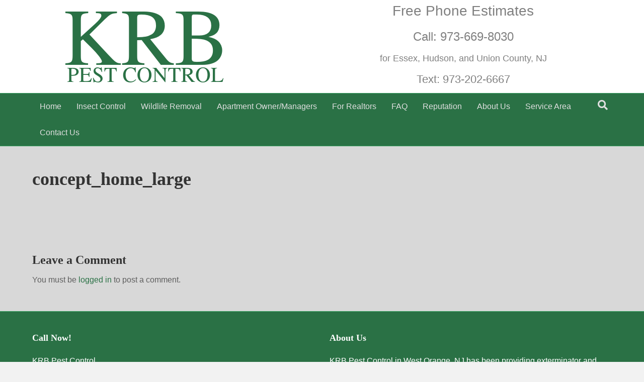

--- FILE ---
content_type: text/html; charset=UTF-8
request_url: https://www.krbpestcontrol.com/about_krb_pest_control/concept_home_large/
body_size: 12831
content:
<!DOCTYPE html><html lang="en-US"><head><script data-no-optimize="1">var litespeed_docref=sessionStorage.getItem("litespeed_docref");litespeed_docref&&(Object.defineProperty(document,"referrer",{get:function(){return litespeed_docref}}),sessionStorage.removeItem("litespeed_docref"));</script> <meta charset="UTF-8" /><meta name='viewport' content='width=device-width, initial-scale=1.0' /><meta http-equiv='X-UA-Compatible' content='IE=edge' /><link rel="profile" href="https://gmpg.org/xfn/11" /><meta name='robots' content='index, follow, max-image-preview:large, max-snippet:-1, max-video-preview:-1' /> <script data-no-defer="1" data-ezscrex="false" data-cfasync="false" data-pagespeed-no-defer data-cookieconsent="ignore">var ctPublicFunctions = {"_ajax_nonce":"42c6c2c92a","_rest_nonce":"e311a07046","_ajax_url":"\/wp-admin\/admin-ajax.php","_rest_url":"https:\/\/www.krbpestcontrol.com\/wp-json\/","data__cookies_type":"none","data__ajax_type":"rest","data__bot_detector_enabled":"1","data__frontend_data_log_enabled":1,"cookiePrefix":"","wprocket_detected":false,"host_url":"www.krbpestcontrol.com","text__ee_click_to_select":"Click to select the whole data","text__ee_original_email":"The complete one is","text__ee_got_it":"Got it","text__ee_blocked":"Blocked","text__ee_cannot_connect":"Cannot connect","text__ee_cannot_decode":"Can not decode email. Unknown reason","text__ee_email_decoder":"CleanTalk email decoder","text__ee_wait_for_decoding":"The magic is on the way!","text__ee_decoding_process":"Please wait a few seconds while we decode the contact data."}</script> <script data-no-defer="1" data-ezscrex="false" data-cfasync="false" data-pagespeed-no-defer data-cookieconsent="ignore">var ctPublic = {"_ajax_nonce":"42c6c2c92a","settings__forms__check_internal":"0","settings__forms__check_external":"0","settings__forms__force_protection":0,"settings__forms__search_test":"1","settings__forms__wc_add_to_cart":"0","settings__data__bot_detector_enabled":"1","settings__sfw__anti_crawler":0,"blog_home":"https:\/\/www.krbpestcontrol.com\/","pixel__setting":"3","pixel__enabled":true,"pixel__url":null,"data__email_check_before_post":"1","data__email_check_exist_post":0,"data__cookies_type":"none","data__key_is_ok":true,"data__visible_fields_required":true,"wl_brandname":"Anti-Spam by CleanTalk","wl_brandname_short":"CleanTalk","ct_checkjs_key":"2dfa9c99ca195994db2635ccbdc7a599bdbf607d73454dd8fdf3a8428e1beef4","emailEncoderPassKey":"cdff6e4208c2b2955ff53c57dd75870c","bot_detector_forms_excluded":"W10=","advancedCacheExists":false,"varnishCacheExists":false,"wc_ajax_add_to_cart":false}</script> <title>concept_home_large - KRB Pest Control</title><link rel="canonical" href="https://www.krbpestcontrol.com/about_krb_pest_control/concept_home_large/" /><meta property="og:locale" content="en_US" /><meta property="og:type" content="article" /><meta property="og:title" content="concept_home_large - KRB Pest Control" /><meta property="og:url" content="https://www.krbpestcontrol.com/about_krb_pest_control/concept_home_large/" /><meta property="og:site_name" content="KRB Pest Control" /><meta property="og:image" content="https://www.krbpestcontrol.com/about_krb_pest_control/concept_home_large" /><meta property="og:image:width" content="900" /><meta property="og:image:height" content="589" /><meta property="og:image:type" content="image/jpeg" /> <script type="application/ld+json" class="yoast-schema-graph">{"@context":"https://schema.org","@graph":[{"@type":"WebPage","@id":"https://www.krbpestcontrol.com/about_krb_pest_control/concept_home_large/","url":"https://www.krbpestcontrol.com/about_krb_pest_control/concept_home_large/","name":"concept_home_large - KRB Pest Control","isPartOf":{"@id":"https://www.krbpestcontrol.com/#website"},"primaryImageOfPage":{"@id":"https://www.krbpestcontrol.com/about_krb_pest_control/concept_home_large/#primaryimage"},"image":{"@id":"https://www.krbpestcontrol.com/about_krb_pest_control/concept_home_large/#primaryimage"},"thumbnailUrl":"https://www.krbpestcontrol.com/wp-content/uploads/2010/03/concept_home_large.jpg","datePublished":"2010-03-23T10:23:40+00:00","breadcrumb":{"@id":"https://www.krbpestcontrol.com/about_krb_pest_control/concept_home_large/#breadcrumb"},"inLanguage":"en-US","potentialAction":[{"@type":"ReadAction","target":["https://www.krbpestcontrol.com/about_krb_pest_control/concept_home_large/"]}]},{"@type":"ImageObject","inLanguage":"en-US","@id":"https://www.krbpestcontrol.com/about_krb_pest_control/concept_home_large/#primaryimage","url":"https://www.krbpestcontrol.com/wp-content/uploads/2010/03/concept_home_large.jpg","contentUrl":"https://www.krbpestcontrol.com/wp-content/uploads/2010/03/concept_home_large.jpg","width":900,"height":589},{"@type":"BreadcrumbList","@id":"https://www.krbpestcontrol.com/about_krb_pest_control/concept_home_large/#breadcrumb","itemListElement":[{"@type":"ListItem","position":1,"name":"Home","item":"https://www.krbpestcontrol.com/"},{"@type":"ListItem","position":2,"name":"About Us","item":"https://www.krbpestcontrol.com/about_krb_pest_control/"},{"@type":"ListItem","position":3,"name":"concept_home_large"}]},{"@type":"WebSite","@id":"https://www.krbpestcontrol.com/#website","url":"https://www.krbpestcontrol.com/","name":"KRB Pest Control","description":"Pest Control Service | West Orange, NJ","potentialAction":[{"@type":"SearchAction","target":{"@type":"EntryPoint","urlTemplate":"https://www.krbpestcontrol.com/?s={search_term_string}"},"query-input":{"@type":"PropertyValueSpecification","valueRequired":true,"valueName":"search_term_string"}}],"inLanguage":"en-US"}]}</script> <link rel='dns-prefetch' href='//fd.cleantalk.org' /><link rel='dns-prefetch' href='//fonts.googleapis.com' /><link rel='dns-prefetch' href='//b1008280.smushcdn.com' /><link href='https://fonts.gstatic.com' crossorigin rel='preconnect' /><link rel="alternate" type="application/rss+xml" title="KRB Pest Control &raquo; Feed" href="https://www.krbpestcontrol.com/feed/" /><link rel="alternate" type="application/rss+xml" title="KRB Pest Control &raquo; Comments Feed" href="https://www.krbpestcontrol.com/comments/feed/" /><link rel="alternate" type="application/rss+xml" title="KRB Pest Control &raquo; concept_home_large Comments Feed" href="https://www.krbpestcontrol.com/about_krb_pest_control/concept_home_large/feed/" /><link rel="alternate" title="oEmbed (JSON)" type="application/json+oembed" href="https://www.krbpestcontrol.com/wp-json/oembed/1.0/embed?url=https%3A%2F%2Fwww.krbpestcontrol.com%2Fabout_krb_pest_control%2Fconcept_home_large%2F" /><link rel="alternate" title="oEmbed (XML)" type="text/xml+oembed" href="https://www.krbpestcontrol.com/wp-json/oembed/1.0/embed?url=https%3A%2F%2Fwww.krbpestcontrol.com%2Fabout_krb_pest_control%2Fconcept_home_large%2F&#038;format=xml" /><style>@media screen and (max-width: 650px) {body {padding-bottom:60px;}}</style><style id='wp-img-auto-sizes-contain-inline-css'>img:is([sizes=auto i],[sizes^="auto," i]){contain-intrinsic-size:3000px 1500px}
/*# sourceURL=wp-img-auto-sizes-contain-inline-css */</style><link data-optimized="2" rel="stylesheet" href="https://www.krbpestcontrol.com/wp-content/litespeed/css/124012dabff1cc2d21a300b660528577.css?ver=541cd" /><style id='global-styles-inline-css'>:root{--wp--preset--aspect-ratio--square: 1;--wp--preset--aspect-ratio--4-3: 4/3;--wp--preset--aspect-ratio--3-4: 3/4;--wp--preset--aspect-ratio--3-2: 3/2;--wp--preset--aspect-ratio--2-3: 2/3;--wp--preset--aspect-ratio--16-9: 16/9;--wp--preset--aspect-ratio--9-16: 9/16;--wp--preset--color--black: #000000;--wp--preset--color--cyan-bluish-gray: #abb8c3;--wp--preset--color--white: #ffffff;--wp--preset--color--pale-pink: #f78da7;--wp--preset--color--vivid-red: #cf2e2e;--wp--preset--color--luminous-vivid-orange: #ff6900;--wp--preset--color--luminous-vivid-amber: #fcb900;--wp--preset--color--light-green-cyan: #7bdcb5;--wp--preset--color--vivid-green-cyan: #00d084;--wp--preset--color--pale-cyan-blue: #8ed1fc;--wp--preset--color--vivid-cyan-blue: #0693e3;--wp--preset--color--vivid-purple: #9b51e0;--wp--preset--color--fl-heading-text: #333333;--wp--preset--color--fl-body-bg: #f2f2f2;--wp--preset--color--fl-body-text: #5e5e5e;--wp--preset--color--fl-accent: #2a7145;--wp--preset--color--fl-accent-hover: #379b5e;--wp--preset--color--fl-topbar-bg: #ffffff;--wp--preset--color--fl-topbar-text: #808080;--wp--preset--color--fl-topbar-link: #2a7145;--wp--preset--color--fl-topbar-hover: #2a7145;--wp--preset--color--fl-header-bg: #ffffff;--wp--preset--color--fl-header-text: #808080;--wp--preset--color--fl-header-link: #808080;--wp--preset--color--fl-header-hover: #2a7145;--wp--preset--color--fl-nav-bg: #2a7145;--wp--preset--color--fl-nav-link: #e0e0e0;--wp--preset--color--fl-nav-hover: #ffffff;--wp--preset--color--fl-content-bg: #d8d8d8;--wp--preset--color--fl-footer-widgets-bg: #2a7145;--wp--preset--color--fl-footer-widgets-text: #ffffff;--wp--preset--color--fl-footer-widgets-link: #000000;--wp--preset--color--fl-footer-widgets-hover: #333333;--wp--preset--color--fl-footer-bg: #d8d8d8;--wp--preset--color--fl-footer-text: #000000;--wp--preset--color--fl-footer-link: #2a7145;--wp--preset--color--fl-footer-hover: #379658;--wp--preset--gradient--vivid-cyan-blue-to-vivid-purple: linear-gradient(135deg,rgb(6,147,227) 0%,rgb(155,81,224) 100%);--wp--preset--gradient--light-green-cyan-to-vivid-green-cyan: linear-gradient(135deg,rgb(122,220,180) 0%,rgb(0,208,130) 100%);--wp--preset--gradient--luminous-vivid-amber-to-luminous-vivid-orange: linear-gradient(135deg,rgb(252,185,0) 0%,rgb(255,105,0) 100%);--wp--preset--gradient--luminous-vivid-orange-to-vivid-red: linear-gradient(135deg,rgb(255,105,0) 0%,rgb(207,46,46) 100%);--wp--preset--gradient--very-light-gray-to-cyan-bluish-gray: linear-gradient(135deg,rgb(238,238,238) 0%,rgb(169,184,195) 100%);--wp--preset--gradient--cool-to-warm-spectrum: linear-gradient(135deg,rgb(74,234,220) 0%,rgb(151,120,209) 20%,rgb(207,42,186) 40%,rgb(238,44,130) 60%,rgb(251,105,98) 80%,rgb(254,248,76) 100%);--wp--preset--gradient--blush-light-purple: linear-gradient(135deg,rgb(255,206,236) 0%,rgb(152,150,240) 100%);--wp--preset--gradient--blush-bordeaux: linear-gradient(135deg,rgb(254,205,165) 0%,rgb(254,45,45) 50%,rgb(107,0,62) 100%);--wp--preset--gradient--luminous-dusk: linear-gradient(135deg,rgb(255,203,112) 0%,rgb(199,81,192) 50%,rgb(65,88,208) 100%);--wp--preset--gradient--pale-ocean: linear-gradient(135deg,rgb(255,245,203) 0%,rgb(182,227,212) 50%,rgb(51,167,181) 100%);--wp--preset--gradient--electric-grass: linear-gradient(135deg,rgb(202,248,128) 0%,rgb(113,206,126) 100%);--wp--preset--gradient--midnight: linear-gradient(135deg,rgb(2,3,129) 0%,rgb(40,116,252) 100%);--wp--preset--font-size--small: 13px;--wp--preset--font-size--medium: 20px;--wp--preset--font-size--large: 36px;--wp--preset--font-size--x-large: 42px;--wp--preset--spacing--20: 0.44rem;--wp--preset--spacing--30: 0.67rem;--wp--preset--spacing--40: 1rem;--wp--preset--spacing--50: 1.5rem;--wp--preset--spacing--60: 2.25rem;--wp--preset--spacing--70: 3.38rem;--wp--preset--spacing--80: 5.06rem;--wp--preset--shadow--natural: 6px 6px 9px rgba(0, 0, 0, 0.2);--wp--preset--shadow--deep: 12px 12px 50px rgba(0, 0, 0, 0.4);--wp--preset--shadow--sharp: 6px 6px 0px rgba(0, 0, 0, 0.2);--wp--preset--shadow--outlined: 6px 6px 0px -3px rgb(255, 255, 255), 6px 6px rgb(0, 0, 0);--wp--preset--shadow--crisp: 6px 6px 0px rgb(0, 0, 0);}:where(.is-layout-flex){gap: 0.5em;}:where(.is-layout-grid){gap: 0.5em;}body .is-layout-flex{display: flex;}.is-layout-flex{flex-wrap: wrap;align-items: center;}.is-layout-flex > :is(*, div){margin: 0;}body .is-layout-grid{display: grid;}.is-layout-grid > :is(*, div){margin: 0;}:where(.wp-block-columns.is-layout-flex){gap: 2em;}:where(.wp-block-columns.is-layout-grid){gap: 2em;}:where(.wp-block-post-template.is-layout-flex){gap: 1.25em;}:where(.wp-block-post-template.is-layout-grid){gap: 1.25em;}.has-black-color{color: var(--wp--preset--color--black) !important;}.has-cyan-bluish-gray-color{color: var(--wp--preset--color--cyan-bluish-gray) !important;}.has-white-color{color: var(--wp--preset--color--white) !important;}.has-pale-pink-color{color: var(--wp--preset--color--pale-pink) !important;}.has-vivid-red-color{color: var(--wp--preset--color--vivid-red) !important;}.has-luminous-vivid-orange-color{color: var(--wp--preset--color--luminous-vivid-orange) !important;}.has-luminous-vivid-amber-color{color: var(--wp--preset--color--luminous-vivid-amber) !important;}.has-light-green-cyan-color{color: var(--wp--preset--color--light-green-cyan) !important;}.has-vivid-green-cyan-color{color: var(--wp--preset--color--vivid-green-cyan) !important;}.has-pale-cyan-blue-color{color: var(--wp--preset--color--pale-cyan-blue) !important;}.has-vivid-cyan-blue-color{color: var(--wp--preset--color--vivid-cyan-blue) !important;}.has-vivid-purple-color{color: var(--wp--preset--color--vivid-purple) !important;}.has-black-background-color{background-color: var(--wp--preset--color--black) !important;}.has-cyan-bluish-gray-background-color{background-color: var(--wp--preset--color--cyan-bluish-gray) !important;}.has-white-background-color{background-color: var(--wp--preset--color--white) !important;}.has-pale-pink-background-color{background-color: var(--wp--preset--color--pale-pink) !important;}.has-vivid-red-background-color{background-color: var(--wp--preset--color--vivid-red) !important;}.has-luminous-vivid-orange-background-color{background-color: var(--wp--preset--color--luminous-vivid-orange) !important;}.has-luminous-vivid-amber-background-color{background-color: var(--wp--preset--color--luminous-vivid-amber) !important;}.has-light-green-cyan-background-color{background-color: var(--wp--preset--color--light-green-cyan) !important;}.has-vivid-green-cyan-background-color{background-color: var(--wp--preset--color--vivid-green-cyan) !important;}.has-pale-cyan-blue-background-color{background-color: var(--wp--preset--color--pale-cyan-blue) !important;}.has-vivid-cyan-blue-background-color{background-color: var(--wp--preset--color--vivid-cyan-blue) !important;}.has-vivid-purple-background-color{background-color: var(--wp--preset--color--vivid-purple) !important;}.has-black-border-color{border-color: var(--wp--preset--color--black) !important;}.has-cyan-bluish-gray-border-color{border-color: var(--wp--preset--color--cyan-bluish-gray) !important;}.has-white-border-color{border-color: var(--wp--preset--color--white) !important;}.has-pale-pink-border-color{border-color: var(--wp--preset--color--pale-pink) !important;}.has-vivid-red-border-color{border-color: var(--wp--preset--color--vivid-red) !important;}.has-luminous-vivid-orange-border-color{border-color: var(--wp--preset--color--luminous-vivid-orange) !important;}.has-luminous-vivid-amber-border-color{border-color: var(--wp--preset--color--luminous-vivid-amber) !important;}.has-light-green-cyan-border-color{border-color: var(--wp--preset--color--light-green-cyan) !important;}.has-vivid-green-cyan-border-color{border-color: var(--wp--preset--color--vivid-green-cyan) !important;}.has-pale-cyan-blue-border-color{border-color: var(--wp--preset--color--pale-cyan-blue) !important;}.has-vivid-cyan-blue-border-color{border-color: var(--wp--preset--color--vivid-cyan-blue) !important;}.has-vivid-purple-border-color{border-color: var(--wp--preset--color--vivid-purple) !important;}.has-vivid-cyan-blue-to-vivid-purple-gradient-background{background: var(--wp--preset--gradient--vivid-cyan-blue-to-vivid-purple) !important;}.has-light-green-cyan-to-vivid-green-cyan-gradient-background{background: var(--wp--preset--gradient--light-green-cyan-to-vivid-green-cyan) !important;}.has-luminous-vivid-amber-to-luminous-vivid-orange-gradient-background{background: var(--wp--preset--gradient--luminous-vivid-amber-to-luminous-vivid-orange) !important;}.has-luminous-vivid-orange-to-vivid-red-gradient-background{background: var(--wp--preset--gradient--luminous-vivid-orange-to-vivid-red) !important;}.has-very-light-gray-to-cyan-bluish-gray-gradient-background{background: var(--wp--preset--gradient--very-light-gray-to-cyan-bluish-gray) !important;}.has-cool-to-warm-spectrum-gradient-background{background: var(--wp--preset--gradient--cool-to-warm-spectrum) !important;}.has-blush-light-purple-gradient-background{background: var(--wp--preset--gradient--blush-light-purple) !important;}.has-blush-bordeaux-gradient-background{background: var(--wp--preset--gradient--blush-bordeaux) !important;}.has-luminous-dusk-gradient-background{background: var(--wp--preset--gradient--luminous-dusk) !important;}.has-pale-ocean-gradient-background{background: var(--wp--preset--gradient--pale-ocean) !important;}.has-electric-grass-gradient-background{background: var(--wp--preset--gradient--electric-grass) !important;}.has-midnight-gradient-background{background: var(--wp--preset--gradient--midnight) !important;}.has-small-font-size{font-size: var(--wp--preset--font-size--small) !important;}.has-medium-font-size{font-size: var(--wp--preset--font-size--medium) !important;}.has-large-font-size{font-size: var(--wp--preset--font-size--large) !important;}.has-x-large-font-size{font-size: var(--wp--preset--font-size--x-large) !important;}
/*# sourceURL=global-styles-inline-css */</style><style id='classic-theme-styles-inline-css'>/*! This file is auto-generated */
.wp-block-button__link{color:#fff;background-color:#32373c;border-radius:9999px;box-shadow:none;text-decoration:none;padding:calc(.667em + 2px) calc(1.333em + 2px);font-size:1.125em}.wp-block-file__button{background:#32373c;color:#fff;text-decoration:none}
/*# sourceURL=/wp-includes/css/classic-themes.min.css */</style> <script type="litespeed/javascript" data-src="https://www.krbpestcontrol.com/wp-includes/js/jquery/jquery.min.js" id="jquery-core-js"></script> <script src="https://fd.cleantalk.org/ct-bot-detector-wrapper.js?ver=6.70.1" id="ct_bot_detector-js" defer data-wp-strategy="defer"></script> <script id="beehive-gtm-frontend-header-js-after" type="litespeed/javascript">var dataLayer=[];(function(w,d,s,l,i){w[l]=w[l]||[];w[l].push({'gtm.start':new Date().getTime(),event:'gtm.js'});var f=d.getElementsByTagName(s)[0],j=d.createElement(s),dl=l!='dataLayer'?'&l='+l:'';j.async=!0;j.src='https://www.googletagmanager.com/gtm.js?id='+i+dl;f.parentNode.insertBefore(j,f)})(window,document,'script','dataLayer','GTM-WHV65W')</script> <link rel="https://api.w.org/" href="https://www.krbpestcontrol.com/wp-json/" /><link rel="alternate" title="JSON" type="application/json" href="https://www.krbpestcontrol.com/wp-json/wp/v2/media/223" /><link rel="EditURI" type="application/rsd+xml" title="RSD" href="https://www.krbpestcontrol.com/xmlrpc.php?rsd" /><meta name="generator" content="WordPress 6.9" /><link rel='shortlink' href='https://www.krbpestcontrol.com/?p=223' /><link rel="pingback" href="https://www.krbpestcontrol.com/xmlrpc.php">
 <script type="litespeed/javascript" data-src="https://www.googletagmanager.com/gtag/js?id=G-M5V42M8J7J&l=beehiveDataLayer"></script> <script type="litespeed/javascript">window.beehiveDataLayer=window.beehiveDataLayer||[];function beehive_ga(){beehiveDataLayer.push(arguments)}
beehive_ga('js',new Date())
beehive_ga('config','G-M5V42M8J7J',{'anonymize_ip':!1,'allow_google_signals':!1,})</script> <link rel="icon" href="https://b1008280.smushcdn.com/1008280/wp-content/uploads/2020/04/cropped-favicon-32x32.png?lossy=0&strip=1&webp=1" sizes="32x32" /><link rel="icon" href="https://b1008280.smushcdn.com/1008280/wp-content/uploads/2020/04/cropped-favicon-192x192.png?lossy=0&strip=1&webp=1" sizes="192x192" /><link rel="apple-touch-icon" href="https://b1008280.smushcdn.com/1008280/wp-content/uploads/2020/04/cropped-favicon-180x180.png?lossy=0&strip=1&webp=1" /><meta name="msapplication-TileImage" content="https://www.krbpestcontrol.com/wp-content/uploads/2020/04/cropped-favicon-270x270.png" />
 <script type="litespeed/javascript" data-src="https://www.googletagmanager.com/gtag/js?id=G-M5V42M8J7J"></script> <script type="litespeed/javascript">window.dataLayer=window.dataLayer||[];function gtag(){dataLayer.push(arguments)}
gtag('js',new Date());gtag('config','G-M5V42M8J7J')</script>  <script type="litespeed/javascript">(function(w,d,s,l,i){w[l]=w[l]||[];w[l].push({'gtm.start':new Date().getTime(),event:'gtm.js'});var f=d.getElementsByTagName(s)[0],j=d.createElement(s),dl=l!='dataLayer'?'&l='+l:'';j.async=!0;j.src='https://www.googletagmanager.com/gtm.js?id='+i+dl;f.parentNode.insertBefore(j,f)})(window,document,'script','dataLayer','GTM-WHV65WT')</script> </head><body class="attachment wp-singular attachment-template-default attachmentid-223 attachment-jpeg wp-theme-bb-theme wp-child-theme-bb-theme-child fl-builder-2-9-4-2 fl-theme-1-7-19-1 fl-no-js fl-framework-bootstrap fl-preset-default fl-full-width fl-search-active" itemscope="itemscope" itemtype="https://schema.org/WebPage"><noscript><iframe data-lazyloaded="1" src="about:blank" data-litespeed-src="https://www.googletagmanager.com/ns.html?id=GTM-WHV65WT"
height="0" width="0" style="display:none;visibility:hidden"></iframe></noscript>
<noscript>
<iframe data-lazyloaded="1" src="about:blank" data-litespeed-src="https://www.googletagmanager.com/ns.html?id=GTM-WHV65W" height="0" width="0" style="display:none;visibility:hidden"></iframe>
</noscript>
<a aria-label="Skip to content" class="fl-screen-reader-text" href="#fl-main-content">Skip to content</a><div class="fl-page"><header class="fl-page-header fl-page-header-fixed fl-page-nav-right fl-page-nav-toggle-button fl-page-nav-toggle-visible-mobile"  role="banner"><div class="fl-page-header-wrap"><div class="fl-page-header-container container"><div class="fl-page-header-row row"><div class="col-sm-12 col-md-3 fl-page-logo-wrap"><div class="fl-page-header-logo">
<a href="https://www.krbpestcontrol.com/"><img class="fl-logo-img" loading="false" data-no-lazy="1"   itemscope itemtype="https://schema.org/ImageObject" src="https://b1008280.smushcdn.com/1008280/wp-content/uploads/2019/02/KRB-1.png?lossy=0&strip=1&webp=1" data-retina="" title="" width="450" data-width="450" height="150" data-height="150" alt="KRB Pest Control" srcset="https://b1008280.smushcdn.com/1008280/wp-content/uploads/2019/02/KRB-1.png?lossy=0&amp;strip=1&amp;webp=1 450w, https://b1008280.smushcdn.com/1008280/wp-content/uploads/2019/02/KRB-1-300x100.png?lossy=0&amp;strip=1&amp;webp=1 300w" sizes="(max-width: 450px) 100vw, 450px" /><meta itemprop="name" content="KRB Pest Control" /></a></div></div><div class="col-sm-12 col-md-9 fl-page-fixed-nav-wrap"><div class="fl-page-nav-wrap"><nav class="fl-page-nav fl-nav navbar navbar-default navbar-expand-md" aria-label="Header Menu" role="navigation">
<button type="button" class="navbar-toggle navbar-toggler" data-toggle="collapse" data-target=".fl-page-nav-collapse">
<span>Menu</span>
</button><div class="fl-page-nav-collapse collapse navbar-collapse"><ul id="menu-top" class="nav navbar-nav navbar-right menu fl-theme-menu"><li id="menu-item-1063" class="menu-item menu-item-type-post_type menu-item-object-page menu-item-home menu-item-1063 nav-item"><a href="https://www.krbpestcontrol.com/" class="nav-link">Home</a></li><li id="menu-item-36581" class="menu-item menu-item-type-post_type menu-item-object-page menu-item-has-children menu-item-36581 nav-item"><a href="https://www.krbpestcontrol.com/insect-control/" class="nav-link">Insect Control</a><div class="fl-submenu-icon-wrap"><span class="fl-submenu-toggle-icon"></span></div><ul class="sub-menu"><li id="menu-item-1488" class="menu-item menu-item-type-post_type menu-item-object-page menu-item-1488 nav-item"><a href="https://www.krbpestcontrol.com/ant-control/" class="nav-link">Ant Control</a></li><li id="menu-item-37222" class="menu-item menu-item-type-post_type menu-item-object-page menu-item-37222 nav-item"><a href="https://www.krbpestcontrol.com/bed-bug-control/" class="nav-link">Bed Bug Control</a></li><li id="menu-item-36622" class="menu-item menu-item-type-post_type menu-item-object-page menu-item-36622 nav-item"><a href="https://www.krbpestcontrol.com/bee-control/" class="nav-link">Bee Exterminator</a></li><li id="menu-item-1475" class="menu-item menu-item-type-post_type menu-item-object-page menu-item-1475 nav-item"><a href="https://www.krbpestcontrol.com/mosquito-control/" class="nav-link">Mosquito Control</a></li><li id="menu-item-1454" class="menu-item menu-item-type-post_type menu-item-object-page menu-item-1454 nav-item"><a href="https://www.krbpestcontrol.com/termite-control/" class="nav-link">Termite Control</a></li><li id="menu-item-36621" class="menu-item menu-item-type-post_type menu-item-object-page menu-item-36621 nav-item"><a href="https://www.krbpestcontrol.com/wasp-control/" class="nav-link">Wasp Exterminator</a></li></ul></li><li id="menu-item-36582" class="menu-item menu-item-type-post_type menu-item-object-page menu-item-has-children menu-item-36582 nav-item"><a href="https://www.krbpestcontrol.com/wildlife-removal/" class="nav-link">Wildlife Removal</a><div class="fl-submenu-icon-wrap"><span class="fl-submenu-toggle-icon"></span></div><ul class="sub-menu"><li id="menu-item-37219" class="menu-item menu-item-type-post_type menu-item-object-page menu-item-37219 nav-item"><a href="https://www.krbpestcontrol.com/raccoon-removal/" class="nav-link">Raccoon Removal</a></li><li id="menu-item-1068" class="menu-item menu-item-type-post_type menu-item-object-page menu-item-1068 nav-item"><a href="https://www.krbpestcontrol.com/bird-removal/" class="nav-link">Bird Removal</a></li><li id="menu-item-36546" class="menu-item menu-item-type-post_type menu-item-object-page menu-item-36546 nav-item"><a href="https://www.krbpestcontrol.com/mice-removal/" class="nav-link">Mice Removal</a></li><li id="menu-item-1457" class="menu-item menu-item-type-post_type menu-item-object-page menu-item-1457 nav-item"><a href="https://www.krbpestcontrol.com/rodent-removal/" class="nav-link">Rodent Removal</a></li><li id="menu-item-36545" class="menu-item menu-item-type-post_type menu-item-object-page menu-item-36545 nav-item"><a href="https://www.krbpestcontrol.com/squirrel-removal/" class="nav-link">Squirrel Removal</a></li><li id="menu-item-37135" class="menu-item menu-item-type-post_type menu-item-object-page menu-item-37135 nav-item"><a href="https://www.krbpestcontrol.com/rat-removal/" class="nav-link">Rat Removal</a></li></ul></li><li id="menu-item-1071" class="menu-item menu-item-type-post_type menu-item-object-page menu-item-1071 nav-item"><a href="https://www.krbpestcontrol.com/apartment-owners-managers/" class="nav-link">Apartment Owner/Managers</a></li><li id="menu-item-1072" class="menu-item menu-item-type-post_type menu-item-object-page menu-item-1072 nav-item"><a href="https://www.krbpestcontrol.com/realtors/" class="nav-link">For Realtors</a></li><li id="menu-item-1069" class="menu-item menu-item-type-post_type menu-item-object-page menu-item-1069 nav-item"><a href="https://www.krbpestcontrol.com/faq/" class="nav-link">FAQ</a></li><li id="menu-item-1599" class="menu-item menu-item-type-post_type menu-item-object-page menu-item-1599 nav-item"><a href="https://www.krbpestcontrol.com/reputation/" class="nav-link">Reputation</a></li><li id="menu-item-1064" class="menu-item menu-item-type-post_type menu-item-object-page menu-item-has-children menu-item-1064 nav-item"><a href="https://www.krbpestcontrol.com/about_krb_pest_control/" class="nav-link">About Us</a><div class="fl-submenu-icon-wrap"><span class="fl-submenu-toggle-icon"></span></div><ul class="sub-menu"><li id="menu-item-1065" class="menu-item menu-item-type-post_type menu-item-object-page menu-item-1065 nav-item"><a href="https://www.krbpestcontrol.com/about_krb_pest_control/blog/" class="nav-link">Our Blog</a></li></ul></li><li id="menu-item-1531" class="menu-item menu-item-type-post_type menu-item-object-page menu-item-1531 nav-item"><a href="https://www.krbpestcontrol.com/pest-control-in/" class="nav-link">Service Area</a></li><li id="menu-item-1073" class="menu-item menu-item-type-post_type menu-item-object-page menu-item-has-children menu-item-1073 nav-item"><a href="https://www.krbpestcontrol.com/contact-us/" class="nav-link">Contact Us</a><div class="fl-submenu-icon-wrap"><span class="fl-submenu-toggle-icon"></span></div><ul class="sub-menu"><li id="menu-item-1530" class="menu-item menu-item-type-post_type menu-item-object-page menu-item-1530 nav-item"><a href="https://www.krbpestcontrol.com/request-a-quote/" class="nav-link">Request a Quote</a></li></ul></li></ul></div></nav></div></div></div></div></div></header><header class="fl-page-header fl-page-header-primary fl-page-nav-bottom fl-page-nav-toggle-button fl-page-nav-toggle-visible-mobile" itemscope="itemscope" itemtype="https://schema.org/WPHeader" role="banner"><div class="fl-page-header-wrap"><div class="fl-page-header-container container"><div class="fl-page-header-row row"><div class="col-sm-6 col-md-6 fl-page-header-logo-col"><div class="fl-page-header-logo" itemscope="itemscope" itemtype="https://schema.org/Organization">
<a href="https://www.krbpestcontrol.com/" itemprop="url"><img class="fl-logo-img" loading="false" data-no-lazy="1"   itemscope itemtype="https://schema.org/ImageObject" src="https://b1008280.smushcdn.com/1008280/wp-content/uploads/2019/02/KRB-1.png?lossy=0&strip=1&webp=1" data-retina="" title="" width="450" data-width="450" height="150" data-height="150" alt="KRB Pest Control" srcset="https://b1008280.smushcdn.com/1008280/wp-content/uploads/2019/02/KRB-1.png?lossy=0&amp;strip=1&amp;webp=1 450w, https://b1008280.smushcdn.com/1008280/wp-content/uploads/2019/02/KRB-1-300x100.png?lossy=0&amp;strip=1&amp;webp=1 300w" sizes="(max-width: 450px) 100vw, 450px" /><meta itemprop="name" content="KRB Pest Control" /></a></div></div><div class="col-sm-6 col-md-6 fl-page-nav-col"><div class="fl-page-header-content"><div class="fl-page-header-text"><p style="text-align: center;"><span style="font-size: 28px;">Free Phone Estimates</span></p><p style="text-align: center;">
<span style="font-size: 24px;">
Call: <a href="tel:+19736698030">973-669-8030</a>
</span></p><p style="text-align: center;"><span style="font-size: 18px;">for Essex, Hudson, and Union County, NJ</span></p><p style="text-align: center;">
<span style="font-size: 22px;">
Text: <a href="tel:+19732026667">973-202-6667</a>
</span></p></div><div class="fl-social-icons"></div></div></div></div></div></div><div class="fl-page-nav-wrap"><div class="fl-page-nav-container container"><nav class="fl-page-nav navbar navbar-default navbar-expand-md" aria-label="Header Menu" itemscope="itemscope" itemtype="https://schema.org/SiteNavigationElement" role="navigation">
<button type="button" class="navbar-toggle navbar-toggler" data-toggle="collapse" data-target=".fl-page-nav-collapse">
<span>Menu</span>
</button><div class="fl-page-nav-collapse collapse navbar-collapse"><ul id="menu-top-1" class="nav navbar-nav menu fl-theme-menu"><li class="menu-item menu-item-type-post_type menu-item-object-page menu-item-home menu-item-1063 nav-item"><a href="https://www.krbpestcontrol.com/" class="nav-link">Home</a></li><li class="menu-item menu-item-type-post_type menu-item-object-page menu-item-has-children menu-item-36581 nav-item"><a href="https://www.krbpestcontrol.com/insect-control/" class="nav-link">Insect Control</a><div class="fl-submenu-icon-wrap"><span class="fl-submenu-toggle-icon"></span></div><ul class="sub-menu"><li class="menu-item menu-item-type-post_type menu-item-object-page menu-item-1488 nav-item"><a href="https://www.krbpestcontrol.com/ant-control/" class="nav-link">Ant Control</a></li><li class="menu-item menu-item-type-post_type menu-item-object-page menu-item-37222 nav-item"><a href="https://www.krbpestcontrol.com/bed-bug-control/" class="nav-link">Bed Bug Control</a></li><li class="menu-item menu-item-type-post_type menu-item-object-page menu-item-36622 nav-item"><a href="https://www.krbpestcontrol.com/bee-control/" class="nav-link">Bee Exterminator</a></li><li class="menu-item menu-item-type-post_type menu-item-object-page menu-item-1475 nav-item"><a href="https://www.krbpestcontrol.com/mosquito-control/" class="nav-link">Mosquito Control</a></li><li class="menu-item menu-item-type-post_type menu-item-object-page menu-item-1454 nav-item"><a href="https://www.krbpestcontrol.com/termite-control/" class="nav-link">Termite Control</a></li><li class="menu-item menu-item-type-post_type menu-item-object-page menu-item-36621 nav-item"><a href="https://www.krbpestcontrol.com/wasp-control/" class="nav-link">Wasp Exterminator</a></li></ul></li><li class="menu-item menu-item-type-post_type menu-item-object-page menu-item-has-children menu-item-36582 nav-item"><a href="https://www.krbpestcontrol.com/wildlife-removal/" class="nav-link">Wildlife Removal</a><div class="fl-submenu-icon-wrap"><span class="fl-submenu-toggle-icon"></span></div><ul class="sub-menu"><li class="menu-item menu-item-type-post_type menu-item-object-page menu-item-37219 nav-item"><a href="https://www.krbpestcontrol.com/raccoon-removal/" class="nav-link">Raccoon Removal</a></li><li class="menu-item menu-item-type-post_type menu-item-object-page menu-item-1068 nav-item"><a href="https://www.krbpestcontrol.com/bird-removal/" class="nav-link">Bird Removal</a></li><li class="menu-item menu-item-type-post_type menu-item-object-page menu-item-36546 nav-item"><a href="https://www.krbpestcontrol.com/mice-removal/" class="nav-link">Mice Removal</a></li><li class="menu-item menu-item-type-post_type menu-item-object-page menu-item-1457 nav-item"><a href="https://www.krbpestcontrol.com/rodent-removal/" class="nav-link">Rodent Removal</a></li><li class="menu-item menu-item-type-post_type menu-item-object-page menu-item-36545 nav-item"><a href="https://www.krbpestcontrol.com/squirrel-removal/" class="nav-link">Squirrel Removal</a></li><li class="menu-item menu-item-type-post_type menu-item-object-page menu-item-37135 nav-item"><a href="https://www.krbpestcontrol.com/rat-removal/" class="nav-link">Rat Removal</a></li></ul></li><li class="menu-item menu-item-type-post_type menu-item-object-page menu-item-1071 nav-item"><a href="https://www.krbpestcontrol.com/apartment-owners-managers/" class="nav-link">Apartment Owner/Managers</a></li><li class="menu-item menu-item-type-post_type menu-item-object-page menu-item-1072 nav-item"><a href="https://www.krbpestcontrol.com/realtors/" class="nav-link">For Realtors</a></li><li class="menu-item menu-item-type-post_type menu-item-object-page menu-item-1069 nav-item"><a href="https://www.krbpestcontrol.com/faq/" class="nav-link">FAQ</a></li><li class="menu-item menu-item-type-post_type menu-item-object-page menu-item-1599 nav-item"><a href="https://www.krbpestcontrol.com/reputation/" class="nav-link">Reputation</a></li><li class="menu-item menu-item-type-post_type menu-item-object-page menu-item-has-children menu-item-1064 nav-item"><a href="https://www.krbpestcontrol.com/about_krb_pest_control/" class="nav-link">About Us</a><div class="fl-submenu-icon-wrap"><span class="fl-submenu-toggle-icon"></span></div><ul class="sub-menu"><li class="menu-item menu-item-type-post_type menu-item-object-page menu-item-1065 nav-item"><a href="https://www.krbpestcontrol.com/about_krb_pest_control/blog/" class="nav-link">Our Blog</a></li></ul></li><li class="menu-item menu-item-type-post_type menu-item-object-page menu-item-1531 nav-item"><a href="https://www.krbpestcontrol.com/pest-control-in/" class="nav-link">Service Area</a></li><li class="menu-item menu-item-type-post_type menu-item-object-page menu-item-has-children menu-item-1073 nav-item"><a href="https://www.krbpestcontrol.com/contact-us/" class="nav-link">Contact Us</a><div class="fl-submenu-icon-wrap"><span class="fl-submenu-toggle-icon"></span></div><ul class="sub-menu"><li class="menu-item menu-item-type-post_type menu-item-object-page menu-item-1530 nav-item"><a href="https://www.krbpestcontrol.com/request-a-quote/" class="nav-link">Request a Quote</a></li></ul></li></ul><div class="fl-page-nav-search">
<a href="#" class="fas fa-search" aria-label="Search" aria-expanded="false" aria-haspopup="true" id='flsearchform'></a><form method="get" role="search" aria-label="Search" action="https://www.krbpestcontrol.com/" title="Type and press Enter to search.">
<input type="search" class="fl-search-input form-control" name="s" placeholder="Search" value="" aria-labelledby="flsearchform" /></form></div></div></nav></div></div></header><div id="fl-main-content" class="fl-page-content" itemprop="mainContentOfPage" role="main"><div class="fl-content-full container"><div class="row"><div class="fl-content col-md-12"><article class="fl-post post-223 attachment type-attachment status-inherit hentry" id="fl-post-223" itemscope="itemscope" itemtype="https://schema.org/CreativeWork"><header class="fl-post-header"><h1 class="fl-post-title" itemprop="headline">concept_home_large</h1></header><div class="fl-post-content clearfix" itemprop="text"><p class="attachment"><a href='https://b1008280.smushcdn.com/1008280/wp-content/uploads/2010/03/concept_home_large.jpg?lossy=0&strip=1&webp=1'><img data-lazyloaded="1" src="[data-uri]" fetchpriority="high" decoding="async" width="300" height="196" data-src="https://b1008280.smushcdn.com/1008280/wp-content/uploads/2010/03/concept_home_large-300x196.jpg?lossy=0&strip=1&webp=1" class="attachment-medium size-medium" alt="" data-srcset="https://b1008280.smushcdn.com/1008280/wp-content/uploads/2010/03/concept_home_large-300x196.jpg?lossy=0&strip=1&webp=1 300w, https://b1008280.smushcdn.com/1008280/wp-content/uploads/2010/03/concept_home_large.jpg?lossy=0&strip=1&webp=1 900w" data-sizes="(max-width: 300px) 100vw, 300px" /></a></p></div></article><div class="fl-comments"><div id="respond" class="comment-respond"><h3 id="reply-title" class="comment-reply-title">Leave a Comment</h3><p>You must be <a href="https://www.krbpestcontrol.com/wp-login.php?redirect_to=https%3A%2F%2Fwww.krbpestcontrol.com%2Fabout_krb_pest_control%2Fconcept_home_large%2F">logged in</a> to post a comment.</p></div></div></div></div></div></div><footer class="fl-page-footer-wrap" itemscope="itemscope" itemtype="https://schema.org/WPFooter"  role="contentinfo"><div class="fl-page-footer-widgets"><div class="fl-page-footer-widgets-container container"><div class="fl-page-footer-widgets-row row"><div class="col-sm-6 col-md-6 fl-page-footer-widget-col fl-page-footer-widget-col-1"><aside id="custom_html-3" class="widget_text fl-widget widget_custom_html"><h4 class="fl-widget-title">Call Now!</h4><div class="textwidget custom-html-widget">KRB Pest Control<br>
230 Park St<br>
Montclair, NJ 07042<br>
<a href="tel:19736698030">(973) 669-8030</a></div></aside></div><div class="col-sm-6 col-md-6 fl-page-footer-widget-col fl-page-footer-widget-col-2"><aside id="text-20" class="fl-widget widget_text"><h4 class="fl-widget-title">About Us</h4><div class="textwidget"><p>KRB Pest Control in West Orange, NJ has been providing exterminator and pest control service since 1996. We use the latest exterminator techniques to rid your home of your pest problem.</p></div></aside></div></div></div></div><div class="fl-page-footer"><div class="fl-page-footer-container container"><div class="fl-page-footer-row row"><div class="col-sm-6 col-md-6 text-left clearfix"><div class="fl-page-footer-text fl-page-footer-text-1">&copy; 1996-<span id="year"></span> KRB Pest Control. All rights reserved. <script type="litespeed/javascript">document.getElementById("year").textContent=new Date().getFullYear()</script></div></div><div class="col-sm-6 col-md-6 text-right clearfix"><div class="fl-page-footer-text fl-page-footer-text-2"><a href="https://atlasmarketingsolutions.com/">Website Design by Atlas Marketing Solutions</a></div></div></div></div></div></footer></div> <script type="speculationrules">{"prefetch":[{"source":"document","where":{"and":[{"href_matches":"/*"},{"not":{"href_matches":["/wp-*.php","/wp-admin/*","/wp-content/uploads/*","/wp-content/*","/wp-content/plugins/*","/wp-content/themes/bb-theme-child/*","/wp-content/themes/bb-theme/*","/*\\?(.+)"]}},{"not":{"selector_matches":"a[rel~=\"nofollow\"]"}},{"not":{"selector_matches":".no-prefetch, .no-prefetch a"}}]},"eagerness":"conservative"}]}</script> 
<a  href="tel:973-202-6667" id="callnowbutton" class="call-now-button  cnb-zoom-100  cnb-zindex-10  cnb-text  cnb-full cnb-full-bottom cnb-displaymode cnb-displaymode-mobile-only" style="background-color:#7cbf46;" onclick='gtag("event", "Call Now Button", {"event_category":"contact","event_label":"phone","category":"Call Now Button","action_type":"PHONE","button_type":"Single","action_value":"973-202-6667","action_label":"Click to Call Now!","cnb_version":"1.5.5"});return gtag_report_conversion("tel:973-202-6667");'><img alt="" src="[data-uri]" width="40"><span style="color:#ffffff">Click to Call Now!</span></a><script id="beehive-gtm-frontend-footer-js-after" type="litespeed/javascript">jQuery("body").on("forminator:form:submit:success",".forminator-custom-form",function(e,data){let formData={};let excluded=["forminator_nonce"];for(const[key,value]of data.entries()){if(!excluded.includes(key)){formData[key]=value}}
window.dataLayer.push({event:"beehive.forminatorFormSubmit",formData:formData})})</script> <script id="fl-automator-js-extra" type="litespeed/javascript">var themeopts={"medium_breakpoint":"992","mobile_breakpoint":"768","lightbox":"enabled","scrollTopPosition":"800"}</script> <script data-no-optimize="1">window.lazyLoadOptions=Object.assign({},{threshold:300},window.lazyLoadOptions||{});!function(t,e){"object"==typeof exports&&"undefined"!=typeof module?module.exports=e():"function"==typeof define&&define.amd?define(e):(t="undefined"!=typeof globalThis?globalThis:t||self).LazyLoad=e()}(this,function(){"use strict";function e(){return(e=Object.assign||function(t){for(var e=1;e<arguments.length;e++){var n,a=arguments[e];for(n in a)Object.prototype.hasOwnProperty.call(a,n)&&(t[n]=a[n])}return t}).apply(this,arguments)}function o(t){return e({},at,t)}function l(t,e){return t.getAttribute(gt+e)}function c(t){return l(t,vt)}function s(t,e){return function(t,e,n){e=gt+e;null!==n?t.setAttribute(e,n):t.removeAttribute(e)}(t,vt,e)}function i(t){return s(t,null),0}function r(t){return null===c(t)}function u(t){return c(t)===_t}function d(t,e,n,a){t&&(void 0===a?void 0===n?t(e):t(e,n):t(e,n,a))}function f(t,e){et?t.classList.add(e):t.className+=(t.className?" ":"")+e}function _(t,e){et?t.classList.remove(e):t.className=t.className.replace(new RegExp("(^|\\s+)"+e+"(\\s+|$)")," ").replace(/^\s+/,"").replace(/\s+$/,"")}function g(t){return t.llTempImage}function v(t,e){!e||(e=e._observer)&&e.unobserve(t)}function b(t,e){t&&(t.loadingCount+=e)}function p(t,e){t&&(t.toLoadCount=e)}function n(t){for(var e,n=[],a=0;e=t.children[a];a+=1)"SOURCE"===e.tagName&&n.push(e);return n}function h(t,e){(t=t.parentNode)&&"PICTURE"===t.tagName&&n(t).forEach(e)}function a(t,e){n(t).forEach(e)}function m(t){return!!t[lt]}function E(t){return t[lt]}function I(t){return delete t[lt]}function y(e,t){var n;m(e)||(n={},t.forEach(function(t){n[t]=e.getAttribute(t)}),e[lt]=n)}function L(a,t){var o;m(a)&&(o=E(a),t.forEach(function(t){var e,n;e=a,(t=o[n=t])?e.setAttribute(n,t):e.removeAttribute(n)}))}function k(t,e,n){f(t,e.class_loading),s(t,st),n&&(b(n,1),d(e.callback_loading,t,n))}function A(t,e,n){n&&t.setAttribute(e,n)}function O(t,e){A(t,rt,l(t,e.data_sizes)),A(t,it,l(t,e.data_srcset)),A(t,ot,l(t,e.data_src))}function w(t,e,n){var a=l(t,e.data_bg_multi),o=l(t,e.data_bg_multi_hidpi);(a=nt&&o?o:a)&&(t.style.backgroundImage=a,n=n,f(t=t,(e=e).class_applied),s(t,dt),n&&(e.unobserve_completed&&v(t,e),d(e.callback_applied,t,n)))}function x(t,e){!e||0<e.loadingCount||0<e.toLoadCount||d(t.callback_finish,e)}function M(t,e,n){t.addEventListener(e,n),t.llEvLisnrs[e]=n}function N(t){return!!t.llEvLisnrs}function z(t){if(N(t)){var e,n,a=t.llEvLisnrs;for(e in a){var o=a[e];n=e,o=o,t.removeEventListener(n,o)}delete t.llEvLisnrs}}function C(t,e,n){var a;delete t.llTempImage,b(n,-1),(a=n)&&--a.toLoadCount,_(t,e.class_loading),e.unobserve_completed&&v(t,n)}function R(i,r,c){var l=g(i)||i;N(l)||function(t,e,n){N(t)||(t.llEvLisnrs={});var a="VIDEO"===t.tagName?"loadeddata":"load";M(t,a,e),M(t,"error",n)}(l,function(t){var e,n,a,o;n=r,a=c,o=u(e=i),C(e,n,a),f(e,n.class_loaded),s(e,ut),d(n.callback_loaded,e,a),o||x(n,a),z(l)},function(t){var e,n,a,o;n=r,a=c,o=u(e=i),C(e,n,a),f(e,n.class_error),s(e,ft),d(n.callback_error,e,a),o||x(n,a),z(l)})}function T(t,e,n){var a,o,i,r,c;t.llTempImage=document.createElement("IMG"),R(t,e,n),m(c=t)||(c[lt]={backgroundImage:c.style.backgroundImage}),i=n,r=l(a=t,(o=e).data_bg),c=l(a,o.data_bg_hidpi),(r=nt&&c?c:r)&&(a.style.backgroundImage='url("'.concat(r,'")'),g(a).setAttribute(ot,r),k(a,o,i)),w(t,e,n)}function G(t,e,n){var a;R(t,e,n),a=e,e=n,(t=Et[(n=t).tagName])&&(t(n,a),k(n,a,e))}function D(t,e,n){var a;a=t,(-1<It.indexOf(a.tagName)?G:T)(t,e,n)}function S(t,e,n){var a;t.setAttribute("loading","lazy"),R(t,e,n),a=e,(e=Et[(n=t).tagName])&&e(n,a),s(t,_t)}function V(t){t.removeAttribute(ot),t.removeAttribute(it),t.removeAttribute(rt)}function j(t){h(t,function(t){L(t,mt)}),L(t,mt)}function F(t){var e;(e=yt[t.tagName])?e(t):m(e=t)&&(t=E(e),e.style.backgroundImage=t.backgroundImage)}function P(t,e){var n;F(t),n=e,r(e=t)||u(e)||(_(e,n.class_entered),_(e,n.class_exited),_(e,n.class_applied),_(e,n.class_loading),_(e,n.class_loaded),_(e,n.class_error)),i(t),I(t)}function U(t,e,n,a){var o;n.cancel_on_exit&&(c(t)!==st||"IMG"===t.tagName&&(z(t),h(o=t,function(t){V(t)}),V(o),j(t),_(t,n.class_loading),b(a,-1),i(t),d(n.callback_cancel,t,e,a)))}function $(t,e,n,a){var o,i,r=(i=t,0<=bt.indexOf(c(i)));s(t,"entered"),f(t,n.class_entered),_(t,n.class_exited),o=t,i=a,n.unobserve_entered&&v(o,i),d(n.callback_enter,t,e,a),r||D(t,n,a)}function q(t){return t.use_native&&"loading"in HTMLImageElement.prototype}function H(t,o,i){t.forEach(function(t){return(a=t).isIntersecting||0<a.intersectionRatio?$(t.target,t,o,i):(e=t.target,n=t,a=o,t=i,void(r(e)||(f(e,a.class_exited),U(e,n,a,t),d(a.callback_exit,e,n,t))));var e,n,a})}function B(e,n){var t;tt&&!q(e)&&(n._observer=new IntersectionObserver(function(t){H(t,e,n)},{root:(t=e).container===document?null:t.container,rootMargin:t.thresholds||t.threshold+"px"}))}function J(t){return Array.prototype.slice.call(t)}function K(t){return t.container.querySelectorAll(t.elements_selector)}function Q(t){return c(t)===ft}function W(t,e){return e=t||K(e),J(e).filter(r)}function X(e,t){var n;(n=K(e),J(n).filter(Q)).forEach(function(t){_(t,e.class_error),i(t)}),t.update()}function t(t,e){var n,a,t=o(t);this._settings=t,this.loadingCount=0,B(t,this),n=t,a=this,Y&&window.addEventListener("online",function(){X(n,a)}),this.update(e)}var Y="undefined"!=typeof window,Z=Y&&!("onscroll"in window)||"undefined"!=typeof navigator&&/(gle|ing|ro)bot|crawl|spider/i.test(navigator.userAgent),tt=Y&&"IntersectionObserver"in window,et=Y&&"classList"in document.createElement("p"),nt=Y&&1<window.devicePixelRatio,at={elements_selector:".lazy",container:Z||Y?document:null,threshold:300,thresholds:null,data_src:"src",data_srcset:"srcset",data_sizes:"sizes",data_bg:"bg",data_bg_hidpi:"bg-hidpi",data_bg_multi:"bg-multi",data_bg_multi_hidpi:"bg-multi-hidpi",data_poster:"poster",class_applied:"applied",class_loading:"litespeed-loading",class_loaded:"litespeed-loaded",class_error:"error",class_entered:"entered",class_exited:"exited",unobserve_completed:!0,unobserve_entered:!1,cancel_on_exit:!0,callback_enter:null,callback_exit:null,callback_applied:null,callback_loading:null,callback_loaded:null,callback_error:null,callback_finish:null,callback_cancel:null,use_native:!1},ot="src",it="srcset",rt="sizes",ct="poster",lt="llOriginalAttrs",st="loading",ut="loaded",dt="applied",ft="error",_t="native",gt="data-",vt="ll-status",bt=[st,ut,dt,ft],pt=[ot],ht=[ot,ct],mt=[ot,it,rt],Et={IMG:function(t,e){h(t,function(t){y(t,mt),O(t,e)}),y(t,mt),O(t,e)},IFRAME:function(t,e){y(t,pt),A(t,ot,l(t,e.data_src))},VIDEO:function(t,e){a(t,function(t){y(t,pt),A(t,ot,l(t,e.data_src))}),y(t,ht),A(t,ct,l(t,e.data_poster)),A(t,ot,l(t,e.data_src)),t.load()}},It=["IMG","IFRAME","VIDEO"],yt={IMG:j,IFRAME:function(t){L(t,pt)},VIDEO:function(t){a(t,function(t){L(t,pt)}),L(t,ht),t.load()}},Lt=["IMG","IFRAME","VIDEO"];return t.prototype={update:function(t){var e,n,a,o=this._settings,i=W(t,o);{if(p(this,i.length),!Z&&tt)return q(o)?(e=o,n=this,i.forEach(function(t){-1!==Lt.indexOf(t.tagName)&&S(t,e,n)}),void p(n,0)):(t=this._observer,o=i,t.disconnect(),a=t,void o.forEach(function(t){a.observe(t)}));this.loadAll(i)}},destroy:function(){this._observer&&this._observer.disconnect(),K(this._settings).forEach(function(t){I(t)}),delete this._observer,delete this._settings,delete this.loadingCount,delete this.toLoadCount},loadAll:function(t){var e=this,n=this._settings;W(t,n).forEach(function(t){v(t,e),D(t,n,e)})},restoreAll:function(){var e=this._settings;K(e).forEach(function(t){P(t,e)})}},t.load=function(t,e){e=o(e);D(t,e)},t.resetStatus=function(t){i(t)},t}),function(t,e){"use strict";function n(){e.body.classList.add("litespeed_lazyloaded")}function a(){console.log("[LiteSpeed] Start Lazy Load"),o=new LazyLoad(Object.assign({},t.lazyLoadOptions||{},{elements_selector:"[data-lazyloaded]",callback_finish:n})),i=function(){o.update()},t.MutationObserver&&new MutationObserver(i).observe(e.documentElement,{childList:!0,subtree:!0,attributes:!0})}var o,i;t.addEventListener?t.addEventListener("load",a,!1):t.attachEvent("onload",a)}(window,document);</script><script data-no-optimize="1">window.litespeed_ui_events=window.litespeed_ui_events||["mouseover","click","keydown","wheel","touchmove","touchstart"];var urlCreator=window.URL||window.webkitURL;function litespeed_load_delayed_js_force(){console.log("[LiteSpeed] Start Load JS Delayed"),litespeed_ui_events.forEach(e=>{window.removeEventListener(e,litespeed_load_delayed_js_force,{passive:!0})}),document.querySelectorAll("iframe[data-litespeed-src]").forEach(e=>{e.setAttribute("src",e.getAttribute("data-litespeed-src"))}),"loading"==document.readyState?window.addEventListener("DOMContentLoaded",litespeed_load_delayed_js):litespeed_load_delayed_js()}litespeed_ui_events.forEach(e=>{window.addEventListener(e,litespeed_load_delayed_js_force,{passive:!0})});async function litespeed_load_delayed_js(){let t=[];for(var d in document.querySelectorAll('script[type="litespeed/javascript"]').forEach(e=>{t.push(e)}),t)await new Promise(e=>litespeed_load_one(t[d],e));document.dispatchEvent(new Event("DOMContentLiteSpeedLoaded")),window.dispatchEvent(new Event("DOMContentLiteSpeedLoaded"))}function litespeed_load_one(t,e){console.log("[LiteSpeed] Load ",t);var d=document.createElement("script");d.addEventListener("load",e),d.addEventListener("error",e),t.getAttributeNames().forEach(e=>{"type"!=e&&d.setAttribute("data-src"==e?"src":e,t.getAttribute(e))});let a=!(d.type="text/javascript");!d.src&&t.textContent&&(d.src=litespeed_inline2src(t.textContent),a=!0),t.after(d),t.remove(),a&&e()}function litespeed_inline2src(t){try{var d=urlCreator.createObjectURL(new Blob([t.replace(/^(?:<!--)?(.*?)(?:-->)?$/gm,"$1")],{type:"text/javascript"}))}catch(e){d="data:text/javascript;base64,"+btoa(t.replace(/^(?:<!--)?(.*?)(?:-->)?$/gm,"$1"))}return d}</script><script data-no-optimize="1">var litespeed_vary=document.cookie.replace(/(?:(?:^|.*;\s*)_lscache_vary\s*\=\s*([^;]*).*$)|^.*$/,"");litespeed_vary||fetch("/wp-content/plugins/litespeed-cache/guest.vary.php",{method:"POST",cache:"no-cache",redirect:"follow"}).then(e=>e.json()).then(e=>{console.log(e),e.hasOwnProperty("reload")&&"yes"==e.reload&&(sessionStorage.setItem("litespeed_docref",document.referrer),window.location.reload(!0))});</script><script data-optimized="1" type="litespeed/javascript" data-src="https://www.krbpestcontrol.com/wp-content/litespeed/js/8207755286cdfdfb42241858db4bdd56.js?ver=541cd"></script></body></html>
<!-- Page optimized by LiteSpeed Cache @2026-01-09 17:15:55 -->

<!-- Page cached by LiteSpeed Cache 7.7 on 2026-01-09 17:15:55 -->
<!-- Guest Mode -->
<!-- QUIC.cloud UCSS in queue -->